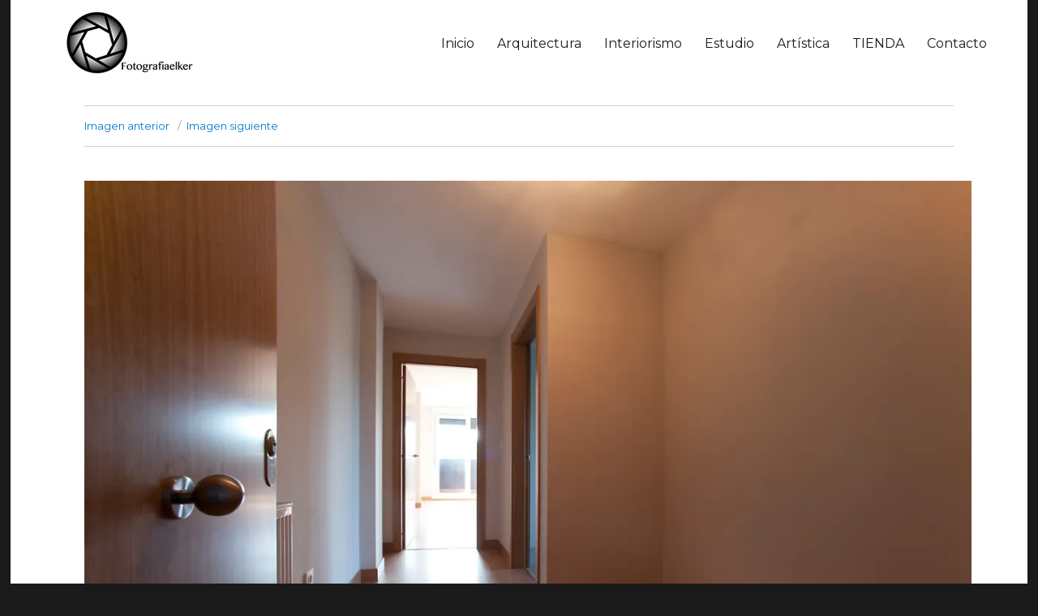

--- FILE ---
content_type: text/html; charset=UTF-8
request_url: https://fotografiaelker.com/obra-fotografo/40-vpo-ormaza-getxo/attachment/0021/
body_size: 6039
content:
<!DOCTYPE html>
<html lang="es" class="no-js">
<head>
	<meta charset="UTF-8">
	<meta name="viewport" content="width=device-width, initial-scale=1">
	<link rel="profile" href="http://gmpg.org/xfn/11">
	<link rel="apple-touch-icon" sizes="57x57" href="/apple-touch-icon-57x57.png">
<link rel="apple-touch-icon" sizes="60x60" href="/apple-touch-icon-60x60.png">
<link rel="apple-touch-icon" sizes="72x72" href="/apple-touch-icon-72x72.png">
<link rel="apple-touch-icon" sizes="76x76" href="/apple-touch-icon-76x76.png">
<link rel="apple-touch-icon" sizes="114x114" href="/apple-touch-icon-114x114.png">
<link rel="apple-touch-icon" sizes="120x120" href="/apple-touch-icon-120x120.png">
<link rel="apple-touch-icon" sizes="144x144" href="/apple-touch-icon-144x144.png">
<link rel="apple-touch-icon" sizes="152x152" href="/apple-touch-icon-152x152.png">
<link rel="apple-touch-icon" sizes="180x180" href="/apple-touch-icon-180x180.png">
<link rel="icon" type="image/png" href="/favicon-32x32.png" sizes="32x32">
<link rel="icon" type="image/png" href="/android-chrome-192x192.png" sizes="192x192">
<link rel="icon" type="image/png" href="/favicon-96x96.png" sizes="96x96">
<link rel="icon" type="image/png" href="/favicon-16x16.png" sizes="16x16">
<link rel="manifest" href="/manifest.json">
<link rel="mask-icon" href="/safari-pinned-tab.svg" color="#5bbad5">
<meta name="msapplication-TileColor" content="#ffffff">
<meta name="msapplication-TileImage" content="/mstile-144x144.png">
<meta name="theme-color" content="#ffffff">
	<script>(function(html){html.className = html.className.replace(/\bno-js\b/,'js')})(document.documentElement);</script>
<title>0021 &raquo; Fotografía Elker</title>

<!-- This site is optimized with the Yoast SEO plugin v12.4 - https://yoast.com/wordpress/plugins/seo/ -->
<meta name="description" content="Fografía Elker - Fotografía en Bizkaia y el País Vasco. Trabajos por encargo en toda España."/>
<meta name="robots" content="max-snippet:-1, max-image-preview:large, max-video-preview:-1"/>
<link rel="canonical" href="https://fotografiaelker.com/obra-fotografo/40-vpo-ormaza-getxo/attachment/0021/" />
<meta property="og:locale" content="es_ES" />
<meta property="og:type" content="article" />
<meta property="og:title" content="0021 &raquo; Fotografía Elker" />
<meta property="og:description" content="Fografía Elker - Fotografía en Bizkaia y el País Vasco. Trabajos por encargo en toda España." />
<meta property="og:url" content="https://fotografiaelker.com/obra-fotografo/40-vpo-ormaza-getxo/attachment/0021/" />
<meta property="og:site_name" content="Fotografía Elker" />
<meta property="og:image" content="https://i1.wp.com/fotografiaelker.com/wp-content/uploads/2017/02/0021.jpg?fit=1800%2C1198&#038;ssl=1" />
<meta property="og:image:secure_url" content="https://i1.wp.com/fotografiaelker.com/wp-content/uploads/2017/02/0021.jpg?fit=1800%2C1198&#038;ssl=1" />
<meta property="og:image:width" content="1800" />
<meta property="og:image:height" content="1198" />
<meta name="twitter:card" content="summary" />
<meta name="twitter:description" content="Fografía Elker - Fotografía en Bizkaia y el País Vasco. Trabajos por encargo en toda España." />
<meta name="twitter:title" content="0021 &raquo; Fotografía Elker" />
<meta name="twitter:image" content="https://fotografiaelker.com/wp-content/uploads/2017/02/0021.jpg" />
<script type='application/ld+json' class='yoast-schema-graph yoast-schema-graph--main'>{"@context":"https://schema.org","@graph":[{"@type":"WebSite","@id":"https://fotografiaelker.com/#website","url":"https://fotografiaelker.com/","name":"Fotograf\u00eda Elker","publisher":{"@id":"https://fotografiaelker.com/#/schema/person/"},"potentialAction":{"@type":"SearchAction","target":"https://fotografiaelker.com/?s={search_term_string}","query-input":"required name=search_term_string"}},{"@type":"WebPage","@id":"https://fotografiaelker.com/obra-fotografo/40-vpo-ormaza-getxo/attachment/0021/#webpage","url":"https://fotografiaelker.com/obra-fotografo/40-vpo-ormaza-getxo/attachment/0021/","inLanguage":"es","name":"0021 &raquo; Fotograf\u00eda Elker","isPartOf":{"@id":"https://fotografiaelker.com/#website"},"datePublished":"2017-02-08T20:28:33+00:00","dateModified":"2017-02-08T20:28:33+00:00","description":"Fograf\u00eda Elker - Fotograf\u00eda en Bizkaia y el Pa\u00eds Vasco. Trabajos por encargo en toda Espa\u00f1a.","breadcrumb":{"@id":"https://fotografiaelker.com/obra-fotografo/40-vpo-ormaza-getxo/attachment/0021/#breadcrumb"}},{"@type":"BreadcrumbList","@id":"https://fotografiaelker.com/obra-fotografo/40-vpo-ormaza-getxo/attachment/0021/#breadcrumb","itemListElement":[{"@type":"ListItem","position":1,"item":{"@type":"WebPage","@id":"https://fotografiaelker.com/","url":"https://fotografiaelker.com/","name":"Portada"}},{"@type":"ListItem","position":2,"item":{"@type":"WebPage","@id":"https://fotografiaelker.com/obra-fotografo/40-vpo-ormaza-getxo/","url":"https://fotografiaelker.com/obra-fotografo/40-vpo-ormaza-getxo/","name":"40 VPO Ormaza Getxo"}},{"@type":"ListItem","position":3,"item":{"@type":"WebPage","@id":"https://fotografiaelker.com/obra-fotografo/40-vpo-ormaza-getxo/attachment/0021/","url":"https://fotografiaelker.com/obra-fotografo/40-vpo-ormaza-getxo/attachment/0021/","name":"0021"}}]}]}</script>
<!-- / Yoast SEO plugin. -->

<link rel='dns-prefetch' href='//s0.wp.com' />
<link rel='dns-prefetch' href='//fonts.googleapis.com' />
<link rel='dns-prefetch' href='//s.w.org' />
<link rel="alternate" type="application/rss+xml" title="Fotografía Elker &raquo; Feed" href="https://fotografiaelker.com/feed/" />
<link rel="alternate" type="application/rss+xml" title="Fotografía Elker &raquo; RSS de los comentarios" href="https://fotografiaelker.com/comments/feed/" />
		<script type="text/javascript">
			window._wpemojiSettings = {"baseUrl":"https:\/\/s.w.org\/images\/core\/emoji\/12.0.0-1\/72x72\/","ext":".png","svgUrl":"https:\/\/s.w.org\/images\/core\/emoji\/12.0.0-1\/svg\/","svgExt":".svg","source":{"concatemoji":"https:\/\/fotografiaelker.com\/wp-includes\/js\/wp-emoji-release.min.js?ver=5.2.23"}};
			!function(e,a,t){var n,r,o,i=a.createElement("canvas"),p=i.getContext&&i.getContext("2d");function s(e,t){var a=String.fromCharCode;p.clearRect(0,0,i.width,i.height),p.fillText(a.apply(this,e),0,0);e=i.toDataURL();return p.clearRect(0,0,i.width,i.height),p.fillText(a.apply(this,t),0,0),e===i.toDataURL()}function c(e){var t=a.createElement("script");t.src=e,t.defer=t.type="text/javascript",a.getElementsByTagName("head")[0].appendChild(t)}for(o=Array("flag","emoji"),t.supports={everything:!0,everythingExceptFlag:!0},r=0;r<o.length;r++)t.supports[o[r]]=function(e){if(!p||!p.fillText)return!1;switch(p.textBaseline="top",p.font="600 32px Arial",e){case"flag":return s([55356,56826,55356,56819],[55356,56826,8203,55356,56819])?!1:!s([55356,57332,56128,56423,56128,56418,56128,56421,56128,56430,56128,56423,56128,56447],[55356,57332,8203,56128,56423,8203,56128,56418,8203,56128,56421,8203,56128,56430,8203,56128,56423,8203,56128,56447]);case"emoji":return!s([55357,56424,55356,57342,8205,55358,56605,8205,55357,56424,55356,57340],[55357,56424,55356,57342,8203,55358,56605,8203,55357,56424,55356,57340])}return!1}(o[r]),t.supports.everything=t.supports.everything&&t.supports[o[r]],"flag"!==o[r]&&(t.supports.everythingExceptFlag=t.supports.everythingExceptFlag&&t.supports[o[r]]);t.supports.everythingExceptFlag=t.supports.everythingExceptFlag&&!t.supports.flag,t.DOMReady=!1,t.readyCallback=function(){t.DOMReady=!0},t.supports.everything||(n=function(){t.readyCallback()},a.addEventListener?(a.addEventListener("DOMContentLoaded",n,!1),e.addEventListener("load",n,!1)):(e.attachEvent("onload",n),a.attachEvent("onreadystatechange",function(){"complete"===a.readyState&&t.readyCallback()})),(n=t.source||{}).concatemoji?c(n.concatemoji):n.wpemoji&&n.twemoji&&(c(n.twemoji),c(n.wpemoji)))}(window,document,window._wpemojiSettings);
		</script>
		<style type="text/css">
img.wp-smiley,
img.emoji {
	display: inline !important;
	border: none !important;
	box-shadow: none !important;
	height: 1em !important;
	width: 1em !important;
	margin: 0 .07em !important;
	vertical-align: -0.1em !important;
	background: none !important;
	padding: 0 !important;
}
</style>
	<link rel='stylesheet' id='twentysixteen-jetpack-css'  href='https://fotografiaelker.com/wp-content/plugins/jetpack/modules/theme-tools/compat/twentysixteen.css?ver=7.9.4' type='text/css' media='all' />
<link rel='stylesheet' id='wp-block-library-css'  href='https://fotografiaelker.com/wp-includes/css/dist/block-library/style.min.css?ver=5.2.23' type='text/css' media='all' />
<link rel='stylesheet' id='contact-form-7-css'  href='https://fotografiaelker.com/wp-content/plugins/contact-form-7/includes/css/styles.css?ver=5.1.4' type='text/css' media='all' />
<link rel='stylesheet' id='twentysixteen-style-css'  href='https://fotografiaelker.com/wp-content/themes/twentysixteen/style.css?ver=5.2.23' type='text/css' media='all' />
<link rel='stylesheet' id='twentysixteen-child-style-css'  href='https://fotografiaelker.com/wp-content/themes/twentysixteen-child/style.css?ver=5.2.23' type='text/css' media='all' />
<link rel='stylesheet' id='twentysixteen-fonts-css'  href='https://fonts.googleapis.com/css?family=Merriweather%3A400%2C700%2C900%2C400italic%2C700italic%2C900italic%7CMontserrat%3A400%2C700%7CInconsolata%3A400&#038;subset=latin%2Clatin-ext' type='text/css' media='all' />
<link rel='stylesheet' id='genericons-css'  href='https://fotografiaelker.com/wp-content/plugins/jetpack/_inc/genericons/genericons/genericons.css?ver=3.1' type='text/css' media='all' />
<!--[if lt IE 10]>
<link rel='stylesheet' id='twentysixteen-ie-css'  href='https://fotografiaelker.com/wp-content/themes/twentysixteen/css/ie.css?ver=20160816' type='text/css' media='all' />
<![endif]-->
<!--[if lt IE 9]>
<link rel='stylesheet' id='twentysixteen-ie8-css'  href='https://fotografiaelker.com/wp-content/themes/twentysixteen/css/ie8.css?ver=20160816' type='text/css' media='all' />
<![endif]-->
<!--[if lt IE 8]>
<link rel='stylesheet' id='twentysixteen-ie7-css'  href='https://fotografiaelker.com/wp-content/themes/twentysixteen/css/ie7.css?ver=20160816' type='text/css' media='all' />
<![endif]-->
<link rel='stylesheet' id='jetpack_css-css'  href='https://fotografiaelker.com/wp-content/plugins/jetpack/css/jetpack.css?ver=7.9.4' type='text/css' media='all' />
<script type='text/javascript' src='https://fotografiaelker.com/wp-includes/js/jquery/jquery.js?ver=1.12.4-wp'></script>
<script type='text/javascript' src='https://fotografiaelker.com/wp-includes/js/jquery/jquery-migrate.min.js?ver=1.4.1'></script>
<!--[if lt IE 9]>
<script type='text/javascript' src='https://fotografiaelker.com/wp-content/themes/twentysixteen/js/html5.js?ver=3.7.3'></script>
<![endif]-->
<script type='text/javascript' src='https://fotografiaelker.com/wp-content/themes/twentysixteen/js/keyboard-image-navigation.js?ver=20160816'></script>
<link rel='https://api.w.org/' href='https://fotografiaelker.com/wp-json/' />
<link rel="EditURI" type="application/rsd+xml" title="RSD" href="https://fotografiaelker.com/xmlrpc.php?rsd" />
<link rel="wlwmanifest" type="application/wlwmanifest+xml" href="https://fotografiaelker.com/wp-includes/wlwmanifest.xml" /> 
<link rel='shortlink' href='https://wp.me/a7rDFm-cw' />
<link rel="alternate" type="application/json+oembed" href="https://fotografiaelker.com/wp-json/oembed/1.0/embed?url=https%3A%2F%2Ffotografiaelker.com%2Fobra-fotografo%2F40-vpo-ormaza-getxo%2Fattachment%2F0021%2F" />
<link rel="alternate" type="text/xml+oembed" href="https://fotografiaelker.com/wp-json/oembed/1.0/embed?url=https%3A%2F%2Ffotografiaelker.com%2Fobra-fotografo%2F40-vpo-ormaza-getxo%2Fattachment%2F0021%2F&#038;format=xml" />

<link rel='dns-prefetch' href='//i0.wp.com'/>
<link rel='dns-prefetch' href='//i1.wp.com'/>
<link rel='dns-prefetch' href='//i2.wp.com'/>
	<style type="text/css" id="twentysixteen-header-css">
		.site-branding {
			margin: 0 auto 0 0;
		}

		.site-branding .site-title,
		.site-description {
			clip: rect(1px, 1px, 1px, 1px);
			position: absolute;
		}
	</style>
	</head>

<body class="attachment attachment-template-default single single-attachment postid-776 attachmentid-776 attachment-jpeg wp-custom-logo ">
<div id="page" class="site">
	<div class="site-inner">
		<a class="skip-link screen-reader-text" href="#content">Ir al contenido</a>

		<header id="masthead" class="site-header" role="banner">
			<div class="site-header-main">
				<div class="site-branding">
					<div id="logofoto"><a href="https://fotografiaelker.com/" class="custom-logo-link" rel="home"><img width="231" height="90" src="https://i0.wp.com/fotografiaelker.com/wp-content/uploads/2016/05/logoelker.png?fit=231%2C90&amp;ssl=1" class="custom-logo" alt="Fotografía Elker" data-attachment-id="452" data-permalink="https://fotografiaelker.com/logoelker/" data-orig-file="https://i0.wp.com/fotografiaelker.com/wp-content/uploads/2016/05/logoelker.png?fit=231%2C90&amp;ssl=1" data-orig-size="231,90" data-comments-opened="0" data-image-meta="{&quot;aperture&quot;:&quot;0&quot;,&quot;credit&quot;:&quot;&quot;,&quot;camera&quot;:&quot;&quot;,&quot;caption&quot;:&quot;&quot;,&quot;created_timestamp&quot;:&quot;0&quot;,&quot;copyright&quot;:&quot;&quot;,&quot;focal_length&quot;:&quot;0&quot;,&quot;iso&quot;:&quot;0&quot;,&quot;shutter_speed&quot;:&quot;0&quot;,&quot;title&quot;:&quot;&quot;,&quot;orientation&quot;:&quot;0&quot;}" data-image-title="logoelker" data-image-description="" data-medium-file="https://i0.wp.com/fotografiaelker.com/wp-content/uploads/2016/05/logoelker.png?fit=231%2C90&amp;ssl=1" data-large-file="https://i0.wp.com/fotografiaelker.com/wp-content/uploads/2016/05/logoelker.png?fit=231%2C90&amp;ssl=1" /></a></div>

											<p class="site-title"><a href="https://fotografiaelker.com/" rel="home">Fotografía Elker</a></p>
											<p class="site-description">Fotografía profesional</p>
									</div><!-- .site-branding -->

									<button id="menu-toggle" class="menu-toggle">Menú</button>

					<div id="site-header-menu" class="site-header-menu">
													<nav id="site-navigation" class="main-navigation" role="navigation" aria-label="Menú Primario">
								<div class="menu-principal-container"><ul id="menu-principal" class="primary-menu"><li id="menu-item-233" class="menu-item menu-item-type-custom menu-item-object-custom menu-item-233"><a href="https://www.fotografiaelker.com/">Inicio</a></li>
<li id="menu-item-176" class="menu-item menu-item-type-taxonomy menu-item-object-category menu-item-176"><a href="https://fotografiaelker.com/fotografos-profesionales/arquitectura/">Arquitectura</a></li>
<li id="menu-item-177" class="menu-item menu-item-type-taxonomy menu-item-object-category menu-item-177"><a href="https://fotografiaelker.com/fotografos-profesionales/interiorismo/">Interiorismo</a></li>
<li id="menu-item-182" class="menu-item menu-item-type-taxonomy menu-item-object-category menu-item-182"><a href="https://fotografiaelker.com/fotografos-profesionales/estudio/">Estudio</a></li>
<li id="menu-item-370" class="menu-item menu-item-type-taxonomy menu-item-object-category menu-item-370"><a href="https://fotografiaelker.com/fotografos-profesionales/artistica/">Artística</a></li>
<li id="menu-item-449" class="menu-item menu-item-type-post_type menu-item-object-page menu-item-449"><a href="https://fotografiaelker.com/compra-fotos-autor/">TIENDA</a></li>
<li id="menu-item-175" class="menu-item menu-item-type-post_type menu-item-object-page menu-item-175"><a href="https://fotografiaelker.com/contacto/">Contacto</a></li>
</ul></div>							</nav><!-- .main-navigation -->
						
											</div><!-- .site-header-menu -->
							</div><!-- .site-header-main -->

					</header><!-- .site-header -->

		<div id="content" class="site-content">
	<div id="primary" class="content-area">
		<main id="main" class="site-main" role="main">

			                <article id="post-776" class="post-776 attachment type-attachment status-inherit hentry">
					<nav id="image-navigation" class="navigation image-navigation">
						<div class="nav-links">
							<div class="nav-previous"><a href='https://fotografiaelker.com/obra-fotografo/40-vpo-ormaza-getxo/attachment/0017/'>Imagen anterior</a></div>
							<div class="nav-next"><a href='https://fotografiaelker.com/obra-fotografo/40-vpo-ormaza-getxo/attachment/0022/'>Imagen siguiente</a></div>
						</div><!-- .nav-links -->
					</nav><!-- .image-navigation -->
					<div class="entry-content">

						<div class="entry-attachment">
							<img width="1280" height="852" src="https://i1.wp.com/fotografiaelker.com/wp-content/uploads/2017/02/0021.jpg?fit=1280%2C852&amp;ssl=1" class="attachment-large size-large" alt="" srcset="https://i1.wp.com/fotografiaelker.com/wp-content/uploads/2017/02/0021.jpg?w=1800&amp;ssl=1 1800w, https://i1.wp.com/fotografiaelker.com/wp-content/uploads/2017/02/0021.jpg?resize=580%2C386&amp;ssl=1 580w, https://i1.wp.com/fotografiaelker.com/wp-content/uploads/2017/02/0021.jpg?resize=1280%2C852&amp;ssl=1 1280w, https://i1.wp.com/fotografiaelker.com/wp-content/uploads/2017/02/0021.jpg?resize=1200%2C799&amp;ssl=1 1200w" sizes="(max-width: 709px) 85vw, (max-width: 909px) 67vw, (max-width: 1362px) 62vw, 840px" data-attachment-id="776" data-permalink="https://fotografiaelker.com/obra-fotografo/40-vpo-ormaza-getxo/attachment/0021/" data-orig-file="https://i1.wp.com/fotografiaelker.com/wp-content/uploads/2017/02/0021.jpg?fit=1800%2C1198&amp;ssl=1" data-orig-size="1800,1198" data-comments-opened="0" data-image-meta="{&quot;aperture&quot;:&quot;5.6&quot;,&quot;credit&quot;:&quot;&quot;,&quot;camera&quot;:&quot;NIKON D700&quot;,&quot;caption&quot;:&quot;&quot;,&quot;created_timestamp&quot;:&quot;1468432443&quot;,&quot;copyright&quot;:&quot;&quot;,&quot;focal_length&quot;:&quot;14&quot;,&quot;iso&quot;:&quot;400&quot;,&quot;shutter_speed&quot;:&quot;0.04&quot;,&quot;title&quot;:&quot;&quot;,&quot;orientation&quot;:&quot;1&quot;}" data-image-title="0021" data-image-description="" data-medium-file="https://i1.wp.com/fotografiaelker.com/wp-content/uploads/2017/02/0021.jpg?fit=580%2C386&amp;ssl=1" data-large-file="https://i1.wp.com/fotografiaelker.com/wp-content/uploads/2017/02/0021.jpg?fit=1280%2C852&amp;ssl=1" />

						<span class="full-size-link">Descargar: <span class="screen-reader-text">Tamaño completo </span><a href="https://fotografiaelker.com/wp-content/uploads/2017/02/0021.jpg" target="_blank">1800 &times; 1198</a></span>						</div><!-- .entry-attachment -->
				
	<nav class="navigation post-navigation" role="navigation">
		<h2 class="screen-reader-text">Navegación de entradas</h2>
		<div class="nav-links"><div class="nav-previous"><a href="https://fotografiaelker.com/obra-fotografo/40-vpo-ormaza-getxo/" rel="prev"><span class="meta-nav">Proyecto</span><span class="post-title">40 VPO Ormaza Getxo</span></a></div></div>
	</nav>											</div><!-- .entry-content -->
				</article><!-- #post-## -->

						</main><!-- .site-main -->
	</div><!-- .content-area -->

<aside id="content-bottom-widgets" class="content-bottom-widgets" role="complementary">
			<div class="widget-area">
			<section id="nav_menu-3" class="widget widget_nav_menu"><h2 class="widget-title">Fotografía Profesional</h2><div class="menu-pie-container"><ul id="menu-pie" class="menu"><li id="menu-item-209" class="menu-item menu-item-type-post_type menu-item-object-page menu-item-209"><a href="https://fotografiaelker.com/mapa-web-fotografia-elker/">Mapa Web</a></li>
<li id="menu-item-212" class="menu-item menu-item-type-post_type menu-item-object-page menu-item-212"><a href="https://fotografiaelker.com/aviso-legal/">Aviso Legal</a></li>
</ul></div></section><section id="text-2" class="widget widget_text">			<div class="textwidget"><p>&nbsp;<br />
&copy; Elker Azqueta</p>
</div>
		</section>		</div><!-- .widget-area -->
	
			<div class="widget-area">
			<section id="text-3" class="widget widget_text"><h2 class="widget-title">Presupuestos e Información</h2>			<div class="textwidget"><p><a href="mailto:webinfo@fotografiaelker.com">webinfo@fotografiaelker.com</a><br />
<a href="tel:+34647417888">647 417 888</a></p>
</div>
		</section>		</div><!-- .widget-area -->
	</aside><!-- .content-bottom-widgets -->

		</div><!-- .site-content -->

	</div><!-- .site-inner -->
<div id="notaweb"><a href="http://www.webspreso.com" target="_blank">Desarrollo Web</a> : <a href="http://www.webspreso.com" target="_blank">Webspreso</a></div>
</div><!-- .site -->
<script type='text/javascript' src='https://fotografiaelker.com/wp-content/plugins/jetpack/_inc/build/photon/photon.min.js?ver=20191001'></script>
<script type='text/javascript'>
/* <![CDATA[ */
var wpcf7 = {"apiSettings":{"root":"https:\/\/fotografiaelker.com\/wp-json\/contact-form-7\/v1","namespace":"contact-form-7\/v1"}};
/* ]]> */
</script>
<script type='text/javascript' src='https://fotografiaelker.com/wp-content/plugins/contact-form-7/includes/js/scripts.js?ver=5.1.4'></script>
<script type='text/javascript' src='https://s0.wp.com/wp-content/js/devicepx-jetpack.js?ver=202605'></script>
<script type='text/javascript' src='https://fotografiaelker.com/wp-content/themes/twentysixteen/js/skip-link-focus-fix.js?ver=20160816'></script>
<script type='text/javascript'>
/* <![CDATA[ */
var screenReaderText = {"expand":"expande el men\u00fa inferior","collapse":"plegar men\u00fa inferior"};
/* ]]> */
</script>
<script type='text/javascript' src='https://fotografiaelker.com/wp-content/themes/twentysixteen/js/functions.js?ver=20160816'></script>
<script type='text/javascript'>
/* <![CDATA[ */
var jetpackCarouselStrings = {"widths":[370,700,1000,1200,1400,2000],"is_logged_in":"","lang":"es","ajaxurl":"https:\/\/fotografiaelker.com\/wp-admin\/admin-ajax.php","nonce":"4d2447ceda","display_exif":"0","display_geo":"0","background_color":"white","comment":"Comentario","post_comment":"Publicar comentario","write_comment":"Escribir un Comentario...","loading_comments":"Cargando comentarios...","download_original":"Ver tama\u00f1o completo <span class=\"photo-size\">{0}<span class=\"photo-size-times\">\u00d7<\/span>{1}<\/span>","no_comment_text":"Por favor, aseg\u00farate de enviar el texto con tu comentario.","no_comment_email":"Por favor, proporciona una direcci\u00f3n de correo electr\u00f3nico para comentar.","no_comment_author":"Por favor, a\u00f1ade tu nombre al comentario.","comment_post_error":"Lo sentimos, pero hubo un error al publicar tu comentario. Por favor, vuelve a intentarlo m\u00e1s tarde.","comment_approved":"Se aprob\u00f3 tu comentario.","comment_unapproved":"Tu comentario est\u00e1 en moderaci\u00f3n.","camera":"C\u00e1mara","aperture":"Abertura","shutter_speed":"Velocidad de obturaci\u00f3n","focal_length":"Longitud focal","comment_registration":"0","require_name_email":"1","login_url":"https:\/\/fotografiaelker.com\/wp-login.php?redirect_to=https%3A%2F%2Ffotografiaelker.com%2Fobra-fotografo%2F40-vpo-ormaza-getxo%2Fattachment%2F0021%2F"};
/* ]]> */
</script>
<script type='text/javascript' src='https://fotografiaelker.com/wp-content/themes/twentysixteen-child/js/jetpack-carousel-wx3.js?ver=1.0.0'></script>
<script type='text/javascript' src='https://fotografiaelker.com/wp-includes/js/wp-embed.min.js?ver=5.2.23'></script>
</body>
</html>


--- FILE ---
content_type: text/css
request_url: https://fotografiaelker.com/wp-content/themes/twentysixteen-child/style.css?ver=5.2.23
body_size: 3075
content:
/*
Theme Name: Twenty Sixteen Child
Theme URI: https://wordpress.org/themes/twentysixteen/
Author: Webspreso & the WordPress team
Author URI: https://wordpress.org/
Description: Adaptación a medida de Twenty Sixteen para Elker Fotografía.
Version: 1.2
License: GNU General Public License v2 or later
License URI: http://www.gnu.org/licenses/gpl-2.0.html
Tags: black, blue, gray, red, white, yellow, dark, light, one-column, two-columns, right-sidebar, fixed-layout, responsive-layout, accessibility-ready, custom-background, custom-colors, custom-header, custom-menu, editor-style, featured-images, flexible-header, microformats, post-formats, rtl-language-support, sticky-post, threaded-comments, translation-ready
Text Domain: twentysixteen
Template: twentysixteen

This theme, like WordPress, is licensed under the GPL.
Use it to make something cool, have fun, and share what you've learned with others.
*/
a {text-decoration:none; box-shadow:none !important; transition:1s all;}
body:not(.custom-background-image):before, body:not(.custom-background-image):after {display:none; height:0;}
#main { margin: 0.5em 0 2em 0; padding:1em 0;}
body:not(.custom-background-image).admin-bar:before {top:0 !important;}
.site {margin:0 1% 30px 1%; }
.site-header {padding: 0.2em 5%; }
.page-header {border-top:none; padding-top:0.5em; margin-bottom:0.5em;}
.page-title {font-size:1.1em; line-height:1.1em; font-style:italic; font-weight:400;}
.main-navigation .current-menu-item > a, .main-navigation .current-menu-ancestor > a {border-bottom:3px solid #1a1a1a;}
.entry-attachment {text-align:center;}
.full-size-link {color: #686868;font-family: Montserrat, "Helvetica Neue", sans-serif;font-size: 0.8125rem;line-height: 1.1; margin: 0.2em 0;}
.nav-previous .post-title {padding-left:1em;}
.nav-next .post-title {padding-right:1em;}
#alistado {font-family: Montserrat, "Helvetica Neue", sans-serif;color:#555; font-size:0.8em;}
#alistado:hover {color:#007acc;}
.site-main > article {margin-bottom:2.5em;}
small {font-size:85%;}
/*Galerías*/
.site-header {/*height:70px !important;*/}
.tiled-gallery {}
.tiled-gallery .tiled-gallery-item { height:auto;}
.jp-carousel-light .jp-carousel-close-hint {z-index:9999;}
.jp-carousel-light .jp-carousel-close-hint span {color:#C00;}
.jp-carousel-light .jp-carousel-close-hint span:hover {color:#900;}
#logofoto .custom-logo {width:231px; max-width:231px;}
.jp-carousel {/*bottom:0 !important;*/}
.jp-carousel-slide {/*top:10px !important;*/}
#totalfotos {position:absolute; top:35px; right:2%; z-index:9999;font-family:Montserrat, "Helvetica Neue", sans-serif; font-size:0.7em; }
#totalfotos strong {font-size:1.2em;}
#datosgaleria { position: absolute;width:96%; margin:0 2%; text-align:center; z-index:999;font-family:Montserrat, "Helvetica Neue", sans-serif; font-size:0.7em;top:8px;}
#datosgaleria span { display:inline-block; margin:0 3px;}
.portada, .archivo {clear:both; width:100%;}
.portada article, .archivo article {position:relative;float:left; width:auto; margin:0 10px; height:auto; overflow:hidden;}
.portada article img {width:auto; height:200px;cursor:pointer;  }
.archivo article {width:80%; margin:0.5em 10%;}
.archivo article img {cursor:pointer;}
.describecategory {width:90%; margin:0.3em 5%;}
.oculta {display:none;}
.datosfoto {position:absolute; z-index:9999;     bottom: 30px;
    width: auto; background: rgba(33,33,33,0.6); padding: 3px 0; right:2px;
    color: white; text-align: right;}
.datosfoto h4 {padding:0 10px;}
.datosfoto.single {position:relative; bottom:0; right:0; color:#1a1a1a; background:none; text-align:center; font-size:2.1em; margin-bottom:0.3em; }
.archivo .datosfoto {width:100%; right:0; left:2px;}
.archivo .entry-title {margin-bottom:0.2em;}
.entry-title {text-align:center;}
.pagination {clear:both}
.post-navigation {border-top: 2px solid #1a1a1a; border-bottom: 2px solid #1a1a1a;} 
.post-navigation .nav-next {text-align:right;}
.post-navigation div + div {border-top:1px solid #1a1a1a;}
.post-navigation a {padding:1em 0;}

/*xtras Portada*/
.wrapgrupo {position:relative; clear:both; width:100%; height:230px; overflow-x:auto; overflow-y:hidden; margin-bottom:40px;}
.wrapgrupoinside {position:relative; width:990px; height:100%; height:230px; }
.wrapgrupo .cartel_left {position:absolute; width:96%; top:10%; left:2%; text-align:center; font-size:820%;z-index: 999;opacity: 0.6;color: white; line-height:1em;}
.wrapgrupo .cartel_left {text-shadow: 1px 1px 1px rgba(150, 150, 150, 0.5);}
/*Tienda*/
.groupleft_img {width:96%; padding:0; margin:0.2em 2% 2em 2%; float:left; border:1px solid #ccc;}
.groupright_img {width:96%; padding:0; margin:0.2em 2% 2em 2%; float:right; border:1px solid #ccc;}
.tienda {width:92%; margin:1em 4%;}
.tienda h1 {text-align:center;}
.tienda article {position:relative; width:90%; margin:2em 5%; clear:both; border:1px solid #ADADAD; padding:0; background:#fafafa;}
.tienda article:hover {background:#f1f1f1;}
.tienda article .gallerydescription {padding:1em 3%; text-align:center;}
.tienda article .imgarticle {position:relative;}
.tienda article img {cursor:pointer;}
.tienda .post-thumbnail {margin:0 !important;}
.tienda article .tiled-gallery, .tienda article .tiled-gallery img {margin: 0 !important;}
.tienda .contenido_galeria {width:96%; margin:0.2em 2%; float:left;}
.tienda table {border:none; font-size:0.9em; width:auto;}
.tienda td { border:none; padding:0.3em 1% 0.3em 0; width:84%;}
.tienda p {margin-bottom:1em;}
.tienda td.precio {text-align:right; width:15%;white-space: nowrap; }
.tienda tr {text-align:right; border:none; border-bottom:1px dotted #333;}
.tienda tr:nth-child(even) {background:#F0F0F0;}
.tienda .groupleft_img .tiled-gallery {margin:0 !important;}
.tienda .groupleft_img p {text-align:center; margin:0.4em 0 !important; font-size:0.8em;}
.tienda .datosfoto {width:100%; right:0; left:0; bottom:30px;}
.tienda .entry-title,.tienda h2 {margin-bottom:0.2em;}
.singletienda .gallery-columns-4 .gallery-item {max-width:50%;}
.singletienda img {border:2px solid #ffffff;}
.singletienda img:hover {opacity:0.9; border: 2px solid #09F;}
#formularioreserva {clear:both; float:left;}
.breathetop {margin-top:1.5em; width:100%; clear:both;float:left;}
.breatheleft, .breatheleftsm {clear:left;}
#obrawrap {position:relative;}
#p_obra {width:58%; margin-right:2%; float:left;}
#i_obra {float:left; width:36%; margin-left:2%}
#obraseleccionada {background:none;border:none;}
.esmuestra input.selecciona, .shopinicial input.selecciona {display:none;}
input.selecciona {position:absolute; right:-10px; font-size:0.8em; bottom:-10px; padding:0.8em 1.2em;}
select {background: #f7f7f7; background-image: -webkit-linear-gradient(rgba(255, 255, 255, 0), rgba(255, 255, 255, 0));border: 1px solid #d1d1d1;
    border-radius: 2px;color: #686868;padding: 0.625em 0.4375em;width: 100%;}
.wpcf7 input[type="submit"] {width:100%;}
.wpcf7 textarea {height:10em;}
/*pie página*/
.clearbottom {clear:both; margin-bottom: 2em;}
.site-footer {}
.content-bottom-widgets .widget {padding: 1em 3%;}
.widget-area {border-top:2px solid #1a1a1a;}
.content-bottom-widgets .widget {border-top:none; margin-bottom:0;}
.content-bottom-widgets li {list-style:none; float:left; margin-right:2em;}
.content-bottom-widgets .textwidget a {padding-left:3%;display:block;}
.content-bottom-widgets a {color:#1a1a1a; font-family: Montserrat, "Helvetica Neue", sans-serif;}
.content-bottom-widgets a:hover {color:#007acc;}
#notaweb {float: right;padding: 0.6em 0;font-size: 0.8em;color: #999999; margin:0 0 20px 0;}
#notaweb a { font-size: 0.8em; color: #999999;}
#notaweb a:hover { color: #005E7D;}
.tienda h3 br {display:none;}
/*sitemap*/
.htmlsitemap ul {margin-left:2em; font-size:0.9em;}
.htmlsitemap .portfoliot li {float:left;width:31%; margin:0.2em 1%;}
#fotosmap {text-align:center;}
#fotosmap a {padding:2px; display:inline-block;}
#fotosmap img {border:2px solid #ffffff; width:92px;}
#fotosmap img:hover{opacity:0.9; border-color:#09F;}
@media screen and (min-width: 44.375em) {
.entry-header, .post-thumbnail, .entry-content, .entry-summary, .entry-footer, .comments-area, .image-navigation, .post-navigation, .page-header, .page-content, .content-bottom-widgets {margin-right:1%;margin-left:1%;}
.site {margin:0 1% 40px 1%;}
.groupleft_img {width:45%;margin-right:3%; float:left; }
.groupright_img {width:45%; margin-left:3%; float:right;}
.tienda .contenido_galeria {width:46%; margin:2em 2%;}
.half {float:left; width:48%; margin:0.5em 1%;}
.wpcf7-response-output {width:45%; float:left; margin:0.2em 2% !important;}
.wpcf7 input[type="submit"] {margin-top:30px;}
.breatheleftsm {clear:none;}
.tienda h3 br {display:block;}
#totalfotos {top:5px; z-index:9999;font-size:0.8em; }
#datosgaleria {font-size:0.8em;}
.tienda article .gallerydescription {text-align:left;}
.singletienda .gallery-columns-4 .gallery-item {max-width:25%;}
.tiled-gallery .tiled-gallery-item {margin:0; width:inherit; height:auto;}
}
@media screen and (min-width: 56.875em) {
.content-area {float:none; margin-right:0; width:96%; margin:0 2%;}
.single-post .content-area {width:80%; margin:0 10%;}
.wrapgrupo {margin-bottom:20px;}
.portada article, .archivo article {float:left; width:31%; margin:0.5em 1%; height:222px; overflow:hidden;}
.portada article img {width:100%; height:auto;}
.datosfoto {bottom:30px;}
.wrapgrupoinside {width:100%; }
.archivo .entry-title {margin-bottom:0.2em;}
.archivo .datosfoto {width:99%;right:0;}
.tienda .imgarticle {float:left; width:31%; margin:0; padding:0; overflow:hidden;height:auto;}
.tienda article:nth-child(even) .imgarticle {float:right;}
.tienda article:nth-child(odd) .datosfoto {text-align:left;}
.tienda article {height:auto; overflow:hidden;}
.tienda article .gallerydescription {padding:3% 0 0 3%;float: left; width: 65%;}
}
@media screen and (min-width: 61.5625em) {
body:not(.search-results) article:not(.type-page) .entry-content {width:100%; float:none;}
.site-header { padding: 0.25em 4%;}
}